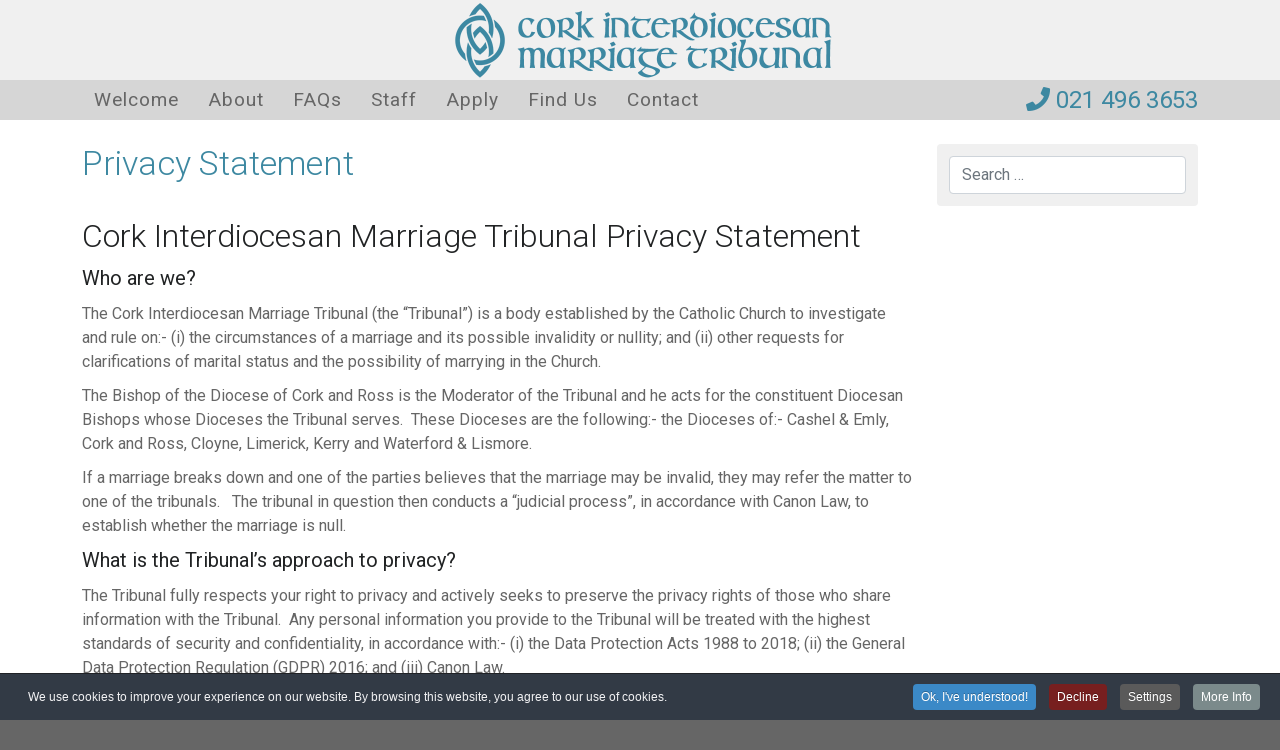

--- FILE ---
content_type: text/html; charset=utf-8
request_url: https://tribunal.ie/privacy
body_size: 9764
content:
<!DOCTYPE html>
<html lang="en">
<head>
	<meta charset="utf-8">
	<meta http-equiv="X-UA-Compatible" content="IE=edge">
	<meta name="viewport" content="width=device-width, initial-scale=1">

	<meta charset="utf-8">
	<meta property="og:url" content="https://tribunal.ie/privacy">
	<meta property="og:site_name" content="Cork Interdiocesan Marriage Tribunal">
	<meta name="description" content="Catholic Church Annulments serving the 6 dioceses of: Cashel &amp; Emly, Cork &amp; Ross, Cloyne, Limerick, Kerry, Waterford &amp; Lismore">
	<meta name="generator" content="Joomla! - Open Source Content Management">
	<title>Privacy Statement - Cork Interdiocesan Marriage Tribunal</title>
	<link href="/images/favicon.ico" rel="shortcut icon" type="image/vnd.microsoft.icon">

	<link href="/media/vendor/awesomplete/css/awesomplete.css?1.1.7" rel="stylesheet">
	<link href="/media/vendor/joomla-custom-elements/css/joomla-alert.min.css?0.4.1" rel="stylesheet">
	<link href="/media/plg_system_jcepro/site/css/content.min.css?86aa0286b6232c4a5b58f892ce080277" rel="stylesheet">
	<link href="https://fonts.googleapis.com/css2?family=Roboto:ital,wght@0,300;0,400;0,700;1,400&amp;display=swap" rel="stylesheet">
	<link href="/templates/easykey/css/template12.css" rel="stylesheet">
	<link href="/plugins/system/cookiespolicynotificationbar/assets/css/cpnb-style.min.css?v=20260127181905" rel="stylesheet" media="all">
	<link href="/plugins/system/cookiespolicynotificationbar/assets/css/balloon.min.css?v=20260127181905" rel="stylesheet" media="all">
	<style>

/* BEGIN: Cookies Policy Notification Bar - J! system plugin (Powered by: Web357.com) */
.cpnb-outer { border-color: rgba(32, 34, 38, 1); }
.cpnb-outer.cpnb-div-position-top { border-bottom-width: 1px; }
.cpnb-outer.cpnb-div-position-bottom { border-top-width: 1px; }
.cpnb-outer.cpnb-div-position-top-left, .cpnb-outer.cpnb-div-position-top-right, .cpnb-outer.cpnb-div-position-bottom-left, .cpnb-outer.cpnb-div-position-bottom-right { border-width: 1px; }
.cpnb-message { color: #f1f1f3; }
.cpnb-message a { color: #ffffff }
.cpnb-button, .cpnb-button-ok, .cpnb-m-enableAllButton { -webkit-border-radius: 4px; -moz-border-radius: 4px; border-radius: 4px; font-size: 12px; color: #ffffff; background-color: rgba(59, 137, 199, 1); }
.cpnb-button:hover, .cpnb-button:focus, .cpnb-button-ok:hover, .cpnb-button-ok:focus, .cpnb-m-enableAllButton:hover, .cpnb-m-enableAllButton:focus { color: #ffffff; background-color: rgba(49, 118, 175, 1); }
.cpnb-button-decline, .cpnb-button-delete, .cpnb-button-decline-modal, .cpnb-m-DeclineAllButton { color: #ffffff; background-color: rgba(119, 31, 31, 1); }
.cpnb-button-decline:hover, .cpnb-button-decline:focus, .cpnb-button-delete:hover, .cpnb-button-delete:focus, .cpnb-button-decline-modal:hover, .cpnb-button-decline-modal:focus, .cpnb-m-DeclineAllButton:hover, .cpnb-m-DeclineAllButton:focus { color: #ffffff; background-color: rgba(175, 38, 20, 1); }
.cpnb-button-cancel, .cpnb-button-reload, .cpnb-button-cancel-modal { color: #ffffff; background-color: rgba(90, 90, 90, 1); }
.cpnb-button-cancel:hover, .cpnb-button-cancel:focus, .cpnb-button-reload:hover, .cpnb-button-reload:focus, .cpnb-button-cancel-modal:hover, .cpnb-button-cancel-modal:focus { color: #ffffff; background-color: rgba(54, 54, 54, 1); }
.cpnb-button-settings, .cpnb-button-settings-modal { color: #ffffff; background-color: rgba(90, 90, 90, 1); }
.cpnb-button-settings:hover, .cpnb-button-settings:focus, .cpnb-button-settings-modal:hover, .cpnb-button-settings-modal:focus { color: #ffffff; background-color: rgba(54, 54, 54, 1); }
.cpnb-button-more-default, .cpnb-button-more-modal { color: #ffffff; background-color: rgba(123, 138, 139, 1); }
.cpnb-button-more-default:hover, .cpnb-button-more-modal:hover, .cpnb-button-more-default:focus, .cpnb-button-more-modal:focus { color: #ffffff; background-color: rgba(105, 118, 119, 1); }
.cpnb-m-SaveChangesButton { color: #ffffff; background-color: rgba(133, 199, 136, 1); }
.cpnb-m-SaveChangesButton:hover, .cpnb-m-SaveChangesButton:focus { color: #ffffff; background-color: rgba(96, 153, 100, 1); }
@media only screen and (max-width: 600px) {
.cpnb-left-menu-toggle::after, .cpnb-left-menu-toggle-button {
content: "Categories";
}
}
/* END: Cookies Policy Notification Bar - J! system plugin (Powered by: Web357.com) */
</style>

	<script src="/media/vendor/jquery/js/jquery.min.js?3.7.1"></script>
	<script type="application/json" class="joomla-script-options new">{"joomla.jtext":{"MOD_FINDER_SEARCH_VALUE":"Search &hellip;","ERROR":"Error","MESSAGE":"Message","NOTICE":"Notice","WARNING":"Warning","JCLOSE":"Close","JOK":"OK","JOPEN":"Open"},"finder-search":{"url":"\/component\/finder\/?task=suggestions.suggest&amp;format=json&amp;tmpl=component&amp;Itemid=101"},"system.paths":{"root":"","rootFull":"https:\/\/tribunal.ie\/","base":"","baseFull":"https:\/\/tribunal.ie\/"},"csrf.token":"8e1ae7b013d5d19b729a2e1c8c6a312f"}</script>
	<script src="/media/system/js/core.min.js?a3d8f8"></script>
	<script src="/media/vendor/bootstrap/js/alert.min.js?5.3.8" type="module"></script>
	<script src="/media/vendor/bootstrap/js/button.min.js?5.3.8" type="module"></script>
	<script src="/media/vendor/bootstrap/js/carousel.min.js?5.3.8" type="module"></script>
	<script src="/media/vendor/bootstrap/js/collapse.min.js?5.3.8" type="module"></script>
	<script src="/media/vendor/bootstrap/js/dropdown.min.js?5.3.8" type="module"></script>
	<script src="/media/vendor/bootstrap/js/modal.min.js?5.3.8" type="module"></script>
	<script src="/media/vendor/bootstrap/js/offcanvas.min.js?5.3.8" type="module"></script>
	<script src="/media/vendor/bootstrap/js/popover.min.js?5.3.8" type="module"></script>
	<script src="/media/vendor/bootstrap/js/scrollspy.min.js?5.3.8" type="module"></script>
	<script src="/media/vendor/bootstrap/js/tab.min.js?5.3.8" type="module"></script>
	<script src="/media/vendor/bootstrap/js/toast.min.js?5.3.8" type="module"></script>
	<script src="/media/vendor/awesomplete/js/awesomplete.min.js?1.1.7" defer></script>
	<script src="/media/com_finder/js/finder.min.js?755761" type="module"></script>
	<script src="/media/system/js/messages.min.js?9a4811" type="module"></script>
	<script src="/templates/easykey/js/template.js"></script>
	<script src="/plugins/system/cookiespolicynotificationbar/assets/js/cookies-policy-notification-bar.min.js?v=20260127181905"></script>
	<script type="application/ld+json">{"@context":"https://schema.org","@graph":[{"@type":"Organization","@id":"https://tribunal.ie/#/schema/Organization/base","name":"Cork Interdiocesan Marriage Tribunal","url":"https://tribunal.ie/"},{"@type":"WebSite","@id":"https://tribunal.ie/#/schema/WebSite/base","url":"https://tribunal.ie/","name":"Cork Interdiocesan Marriage Tribunal","publisher":{"@id":"https://tribunal.ie/#/schema/Organization/base"},"potentialAction":{"@type":"SearchAction","target":"https://tribunal.ie/search?q={search_term_string}","query-input":"required name=search_term_string"}},{"@type":"WebPage","@id":"https://tribunal.ie/#/schema/WebPage/base","url":"https://tribunal.ie/privacy","name":"Privacy Statement - Cork Interdiocesan Marriage Tribunal","description":"Catholic Church Annulments serving the 6 dioceses of: Cashel & Emly, Cork & Ross, Cloyne, Limerick, Kerry, Waterford & Lismore","isPartOf":{"@id":"https://tribunal.ie/#/schema/WebSite/base"},"about":{"@id":"https://tribunal.ie/#/schema/Organization/base"},"inLanguage":"en-GB"},{"@type":"Article","@id":"https://tribunal.ie/#/schema/com_content/article/19","name":"Privacy Statement","headline":"Privacy Statement","inLanguage":"en-GB","isPartOf":{"@id":"https://tribunal.ie/#/schema/WebPage/base"}}]}</script>
	<script>

// BEGIN: Cookies Policy Notification Bar - J! system plugin (Powered by: Web357.com)
var cpnb_config = {"w357_joomla_caching":0,"w357_position":"bottom","w357_show_close_x_icon":"1","w357_hide_after_time":"display_always","w357_duration":"60","w357_animate_duration":"1000","w357_limit":"0","w357_message":"We use cookies to improve your experience on our website. By browsing this website, you agree to our use of cookies.","w357_display_ok_btn":"1","w357_buttonText":"Ok, I\u0027ve understood!","w357_display_decline_btn":"1","w357_buttonDeclineText":"Decline","w357_display_cancel_btn":"0","w357_buttonCancelText":"Cancel","w357_display_settings_btn":"1","w357_buttonSettingsText":"Settings","w357_buttonMoreText":"More Info","w357_buttonMoreLink":"","w357_display_more_info_btn":"1","w357_fontColor":"#f1f1f3","w357_linkColor":"#ffffff","w357_fontSize":"12px","w357_backgroundColor":"rgba(50, 58, 69, 1)","w357_borderWidth":"1","w357_body_cover":"1","w357_overlay_state":"0","w357_overlay_color":"rgba(10, 10, 10, 0.3)","w357_height":"auto","w357_cookie_name":"cookiesDirective","w357_link_target":"_self","w357_popup_width":"800","w357_popup_height":"600","w357_customText":"\u003Ch1\u003ECookies Policy\u003C\/h1\u003E\r\n\u003Chr \/\u003E\r\n\u003Ch3\u003EGeneral Use\u003C\/h3\u003E\r\n\u003Cp\u003EWe use cookies, tracking pixels and related technologies on our website. Cookies are small data files that are served by our platform and stored on your device. Our site uses cookies dropped by us or third parties for a variety of purposes including to operate and personalize the website. Also, cookies may also be used to track how you use the site to target ads to you on other websites.\u003C\/p\u003E\r\n\u003Ch3\u003EThird Parties\u003C\/h3\u003E\r\n\u003Cp\u003EOur website employs the use the various third-party services. Through the use of our website, these services may place anonymous cookies on the Visitor\u0027s browser and may send their own cookies to the Visitor\u0027s cookie file. Some of these services include but are not limited to: Google, Facebook, Twitter, Adroll, MailChimp, Sucuri, Intercom and other social networks, advertising agencies, security firewalls, analytics companies and service providers. These services may also collect and use anonymous identifiers such as IP Address, HTTP Referrer, Unique Device Identifier and other non-personally identifiable information and server logs.\u003C\/p\u003E\r\n\u003Cp style=\u0022text-align: center;\u0022\u003E\u003Ca href=\u0022index.php?option=com_content\u0026view=article\u0026id=19\u0026Itemid=154\u0022 target=\u0022_blank\u0022 class=\u0022btn btn-primary\u0022 title=\u0022View our Privacy Policy\u0022\u003EView our Privacy Policy\u003C\/a\u003E\u003C\/p\u003E","w357_more_info_btn_type":"custom_text","w357_blockCookies":"1","w357_autoAcceptAfterScrolling":"0","w357_numOfScrolledPixelsBeforeAutoAccept":"300","w357_reloadPageAfterAccept":"0","w357_enableConfirmationAlerts":"0","w357_enableConfirmationAlertsForAcceptBtn":0,"w357_enableConfirmationAlertsForDeclineBtn":0,"w357_enableConfirmationAlertsForDeleteBtn":0,"w357_confirm_allow_msg":"Performing this action will enable all cookies set by this website. Are you sure that you want to enable all cookies on this website?","w357_confirm_delete_msg":"Performing this action will remove all cookies set by this website. Are you sure that you want to disable and delete all cookies from your browser?","w357_show_in_iframes":"0","w357_shortcode_is_enabled_on_this_page":0,"w357_base_url":"https:\/\/tribunal.ie\/","w357_base_ajax_url":"https:\/\/tribunal.ie\/","w357_current_url":"https:\/\/tribunal.ie\/privacy","w357_always_display":"0","w357_show_notification_bar":true,"w357_expiration_cookieSettings":"365","w357_expiration_cookieAccept":"365","w357_expiration_cookieDecline":"180","w357_expiration_cookieCancel":"3","w357_cookie_domain":"","w357_accept_button_class_notification_bar":"cpnb-accept-btn","w357_decline_button_class_notification_bar":"cpnb-decline-btn","w357_cancel_button_class_notification_bar":"cpnb-cancel-btn","w357_settings_button_class_notification_bar":"cpnb-settings-btn","w357_moreinfo_button_class_notification_bar":"cpnb-moreinfo-btn","w357_accept_button_class_notification_bar_modal_window":"cpnb-accept-btn-m","w357_decline_button_class_notification_bar_modal_window":"cpnb-decline-btn-m","w357_save_button_class_notification_bar_modal_window":"cpnb-save-btn-m","w357_buttons_ordering":"[\u0022ok\u0022,\u0022decline\u0022,\u0022cancel\u0022,\u0022settings\u0022,\u0022moreinfo\u0022]"};
// END: Cookies Policy Notification Bar - J! system plugin (Powered by: Web357.com)
</script>
	<script>

// BEGIN: Cookies Policy Notification Bar - J! system plugin (Powered by: Web357.com)
var cpnb_cookiesCategories = {"cookie_categories_group0":{"cookie_category_id":"required-cookies","cookie_category_name":"Required Cookies","cookie_category_description":"The Required or Functional cookies relate to the functionality of our websites and allow us to improve the service we offer to you through our websites, for example by allowing you to carry information across pages of our website to avoid you having to re-enter information, or by recognizing your preferences when you return to our website.","cookie_category_checked_by_default":"2","cookie_category_status":"1"},"cookie_categories_group1":{"cookie_category_id":"analytical-cookies","cookie_category_name":"Analytical Cookies","cookie_category_description":"Analytical cookies allow us to recognize and to count the number of visitors to our website, to see how visitors move around the website when they are using it and to record which content viewers view and are interested in. This helps us to determine how frequently particular pages and advertisements are visited and to determine the most popular areas of our website. This helps us to improve the service which we offer to you by helping us make sure our users are finding the information they are looking for, by providing anonymized demographic data to third parties in order to target advertising more appropriately to you, and by tracking the success of advertising campaigns on our website.","cookie_category_checked_by_default":"1","cookie_category_status":"1"}};
// END: Cookies Policy Notification Bar - J! system plugin (Powered by: Web357.com)
</script>
	<script>

// BEGIN: Cookies Policy Notification Bar - J! system plugin (Powered by: Web357.com)
var cpnb_manager = {"w357_m_modalState":"1","w357_m_floatButtonState":"1","w357_m_floatButtonPosition":"bottom_left","w357_m_HashLink":"cookies","w357_m_modal_menuItemSelectedBgColor":"rgba(200, 200, 200, 1)","w357_m_saveChangesButtonColorAfterChange":"rgba(13, 92, 45, 1)","w357_m_floatButtonIconSrc":"https:\/\/tribunal.ie\/media\/plg_system_cookiespolicynotificationbar\/icons\/cpnb-cookies-manager-icon-1-64x64.png","w357_m_FloatButtonIconType":"fontawesome_icon","w357_m_FloatButtonIconFontAwesomeName":"fas fa-cookie-bite","w357_m_FloatButtonIconFontAwesomeSize":"fa-lg","w357_m_FloatButtonIconFontAwesomeColor":"rgba(61, 47, 44, 0.84)","w357_m_FloatButtonIconUikitName":"cog","w357_m_FloatButtonIconUikitSize":"1","w357_m_FloatButtonIconUikitColor":"rgba(61, 47, 44, 0.84)","w357_m_floatButtonText":"Cookies Manager","w357_m_modalHeadingText":"Advanced Cookie Settings","w357_m_checkboxText":"Enabled","w357_m_lockedText":"(Locked)","w357_m_EnableAllButtonText":"Allow All Cookies","w357_m_DeclineAllButtonText":"Decline All Cookies","w357_m_SaveChangesButtonText":"Save Settings","w357_m_confirmationAlertRequiredCookies":"These cookies are strictly necessary for this website. You can\u0027t disable this category of cookies. Thank you for understanding!"};
// END: Cookies Policy Notification Bar - J! system plugin (Powered by: Web357.com)
</script>


	<!-- HTML5 Shim and Respond.js IE8 support of HTML5 elements and media queries -->
	<!--[if lt IE 9]>
		<script src="https://oss.maxcdn.com/libs/html5shiv/3.7.0/html5shiv.js"></script>
		<script src="https://oss.maxcdn.com/libs/respond.js/1.4.2/respond.min.js"></script>
	<![endif]-->

<!-- BEGIN: Google Analytics(analytical-cookies-after) -->
<script data-cpnb-category="analytical-cookies"  data-cpnb-load="after" data-cpnb-js="[base64]"></script>
<!-- END: Google Analytics -->
</head>
<body class="body privacy">
	<!-- header -->
	<div id="header" class="fixed-top">
		<!-- contact banner -->
		<div id="logoline">
			<div class="container">
				<a href="/" id="logo"><img src="/images/logo1-txt-160x800.png" alt="logo" class="img-responsive mx-auto"></a>
			</div>
		</div>
		<div id="mainnav">
			<div class="container">
				<nav class="navbar navbar-expand-lg align-items-end" id="nav" role="navigation">
					<div class="my-auto order-2 order-md-3">
					<a href="#" onclick="jQuery(this).toggleClass('active'); return false;" class="navbar-toggler btn-menu order-1 order-md-2" data-bs-toggle="collapse" data-bs-target=".navbar-switch" aria-expanded="false" aria-label="Toggle navigation">
						<span class="line line1"></span>
						<span class="line line2"></span>
						<span class="line line3"></span>
					</a>
					</div>
					<div class="my-auto order-2 order-md-3">
						<h4><a href="tel:021 496 3653" target="_blank" class="head-phone" title="call us"><i class="fa fa-phone"></i><span class="d-none d-sm-inline"> 021 496 3653</span></a></h4>
					</div>
					<div class="collapse navbar-collapse navbar-switch order-3 order-md-1" role="navigation">
						<div class="me-auto">
							
<ul class="navbar-nav menu ">
<li class="nav-item item-101 default"><a href="/" class="nav-link">Welcome</a></li><li class="nav-item item-146"><a href="/about" class="nav-link">About</a></li><li class="nav-item item-145"><a href="/faqs" class="nav-link">FAQs</a></li><li class="nav-item item-153"><a href="/staff" class="nav-link">Staff</a></li><li class="nav-item item-148 dropdown parent"><a href="/apply" class="nav-link">Apply</a><ul class="dropdown-menu unstyled small"><li class="nav-item item-149"><a href="/apply/application" class="nav-link">Submit Your Application</a></li></ul></li><li class="nav-item item-309"><a href="/find-us" class="nav-link">Find Us</a></li><li class="nav-item item-151"><a href="/contact" class="nav-link">Contact</a></li></ul>

						</div>
					</div>
				</nav>
			</div>
		</div>
	</div>
	<div id="spacer">&nbsp;</div>






	<div id="content">
		<div class="container">

			<div class="row">
				<div class="col-sm">
					<div id="main">
						<div id="system-message-container" aria-live="polite"></div>

						<div class="com-content-article item-page" itemscope itemtype="https://schema.org/Article">
	<meta itemprop="inLanguage" content="en-GB">
	
	
		<div class="page-header">
		<h1 itemprop="headline">
			Privacy Statement		</h1>
							</div>
		
		
	
	
		
								<div itemprop="articleBody" class="com-content-article__body">
		<h1>Cork Interdiocesan Marriage Tribunal Privacy Statement</h1>
<h3>Who are we?</h3>
<p>The Cork Interdiocesan Marriage Tribunal (the “Tribunal”) is a body established by the Catholic Church to investigate and rule on:- (i) the circumstances of a marriage and its possible invalidity or nullity; and (ii) other requests for clarifications of marital status and the possibility of marrying in the Church.</p>
<p>The Bishop of the Diocese of Cork and Ross is the Moderator of the Tribunal and he acts for the constituent Diocesan Bishops whose Dioceses the Tribunal serves.&nbsp; These Dioceses are the following:- the Dioceses of:- Cashel &amp; Emly, Cork and Ross, Cloyne, Limerick, Kerry and Waterford &amp; Lismore.</p>
<p>If a marriage breaks down and one of the parties believes that the marriage may be invalid, they may refer the matter to one of the tribunals.&nbsp;&nbsp; The tribunal in question then conducts a “judicial process”, in accordance with Canon Law, to establish whether the marriage is null.</p>
<h3>What is the Tribunal’s approach to privacy?</h3>
<p>The Tribunal fully respects your right to privacy and actively seeks to preserve the privacy rights of those who share information with the Tribunal.&nbsp; Any personal information you provide to the Tribunal will be treated with the highest standards of security and confidentiality, in accordance with:- (i) the Data Protection Acts 1988 to 2018; (ii) the General Data Protection Regulation (GDPR) 2016; and (iii) Canon Law.&nbsp;</p>
<h4>This Privacy Statement demonstrates our commitment to protecting and respecting your personal data and explains how the Tribunal processes personal data.&nbsp; Please read the statement carefully.&nbsp;</h4>
<p>For the purposes of the GDPR, the Data Controller of the Tribunal is the Bishop of Cork and Ross.&nbsp;</p>
<h3>What information do we collect about you?</h3>
<p>The type of personal data which the Tribunal processes about you will depend on the particular circumstances and in what capacity you interact with the Tribunal.</p>
<p>If you are a petitioner (e.g. a requester of an annulment) or a respondent (i.e. the other party to a marriage), this can include the following:</p>
<ul>
<li>your name and contact details;</li>
<li>your gender, age and date of birth;</li>
<li>your family status, employment details and work history;</li>
<li>the date and place of marriage;</li>
<li>other personal details regarding your marriage;</li>
<li>children of the marriage if applicable;</li>
<li>information about you that is revealed by the other party to the process and any witness to the process;</li>
<li>information about you generated by the legal process by Tribunal Officials, Auditors (presenting judge), the Tribunal Judges or other experts;</li>
<li>special category data such as that which reveals your religious beliefs (including Baptism or other sacramental information), data about your interpersonal relationships and/or health data.</li>
</ul>
<p>This list is not exhaustive.</p>
<p>If you are a witness:-</p>
<ul>
<li>your name and contact details;</li>
<li>your gender, age and date of birth;</li>
<li>your connection to the petitioner and/or respondent;</li>
<li>personal data which you reveal in any interview or evidence given to the Tribunal or its officers;</li>
<li>special category data such as that which reveals your religious beliefs.</li>
</ul>
<p>This list is not exhaustive.</p>
<h3>How the Tribunal collects personal data</h3>
<p>The Tribunal, in its judicial and administrative functions, receives personal data vin various ways, including the following:</p>
<ul>
<li>through church documents, including sacramental registers and the pre-nuptial enquiry form;</li>
<li>the legal submissions and evidence of the parties;</li>
<li>the testimonies of witnesses;</li>
<li>email and telephone exchanges;</li>
<li>expert reports.</li>
</ul>
<h3>How the Tribunal processes personal information</h3>
<p>The Tribunal must have a lawful basis for processing personal data.&nbsp;&nbsp; This will vary according to the circumstances of how and why we have your information, but typical examples include:</p>
<ul>
<li>you have given consent;</li>
<li>the processing is within our legitimate interests of advancing and maintaining the Roman Catholic religion with particular reference to individuals’ marital status and their freedom to marry in that Church, choose Holy Orders and/or religious life etc.;</li>
<li>the processing is necessary for the performance of a contract e.g. in relation to the performance of a marriage contract or prior to entering a possible future marriage contract;</li>
<li>the processing is necessary for compliance with a legal obligation;</li>
<li>the processing is necessary for the purposes of establishing, exercising or defending legal rights;</li>
<li>the processing is necessary for carrying out a task in the public interest; or</li>
<li>the processing is necessary for the administration of justice.</li>
</ul>
<p>&nbsp;We must have an additional lawful basis for processing special categories personal data.</p>
<p>These may include:</p>
<ul>
<li>you have given explicit consent;</li>
<li>the processing is carried out in the course of our legitimate interests as a Tribunal of the Church and the information is not shared outside the Tribunal process;</li>
<li>the processing is necessary, for the establishment, exercise or defence of legal claims;</li>
<li>the processing is necessary, for reasons of a substantial public interest (e.g whether a party is free or not to marry in the Church).</li>
</ul>
<h3>What do we use information for?</h3>
<p>We use your information to</p>
<ul>
<li>determine the question of the validity of a marriage under canon law;</li>
<li>determine the freedom of a party to seek to be married in the Church under canon law;</li>
<li>carry out all administrative and legal functions relating to any application for nullity of marriage or confirmation of a person’s freedom to marry in the Catholic Church;</li>
<li>keep appropriate records.</li>
</ul>
<p>In rare situations the information may be used:</p>
<ul>
<li>to provide you with information you request from us;</li>
<li>to deal with complaints and enquires;</li>
<li>to help to prevent crime.</li>
</ul>
<h3>How do we share your information?</h3>
<p>Your personal data will be treated as strictly confidential and will only be shared with third parties outside the Tribunal with your consent or, as otherwise permitted by law.&nbsp; Please read the rest of this paragraph for more details on sharing your data. &nbsp;&nbsp;&nbsp;&nbsp;&nbsp;</p>
<p>It is very important that you understand that any personal information which you provide to the Tribunal, or which comes into the Tribunal’s possession as a result of the legal process, will be shared with the other party to the case and may be shared with Tribunal witnesses and/or experts.&nbsp; If you are a witness, any evidence you give will be shared with the petitioner and respondent.</p>
<p>We may also share your personal data with the following:</p>
<ul>
<li>entities who provide services to the Tribunal e.g. our professional advisors where they provide us with a service and where the appropriate data sharing agreements are in place;</li>
<li>experts who the Tribunal may engage as part of the legal process to advise on any aspect of the case;</li>
<li>An Garda Síochána in relation to the detection or prevention of a crime<sup>[1]</sup>;</li>
<li>Governmental departments or statutory agencies (e.g. TUSLA) as required by law;</li>
<li>Other church tribunals, where appropriate, e.g. other tribunals inquiring into a marriage, or where one party or the Defender of the Bond appeals to a higher court.</li>
</ul>
<p>As outlined above, the Tribunal may share your personal data with the Gardaí.&nbsp; This may arise in circumstances where an allegation that a crime has been committed is disclosed as part of the Tribunal’s process.&nbsp; This includes any allegations of child abuse, including historical allegations.&nbsp; The Tribunal is under a legal duty to report allegations of criminal activity to the Gardaí and, in certain circumstances to the Child and Family Agency (TUSLA).</p>
<h3>Do we transfer your data outside the EEA?</h3>
<p>There are certain limited circumstances when the Tribunal may have to send your personal data to the Holy See, which is located outside the European Economic Area.&nbsp; The GDPR does not apply outside the EEA and therefore, this may mean that your information may not enjoy the same protections and safeguards as it does in Ireland.&nbsp; If this arises in your case, we will give you further information on this.</p>
<h3>Where do we store your information?</h3>
<p>The Tribunal is committed to ensuring your information is secure.&nbsp; We may store your information in hard copy or in electronic format.&nbsp; The Tribunal utilises appropriate technical and organisational security measures to protect your data from accidental or intentional manipulation, loss, destruction or access by unauthorised persons.&nbsp;&nbsp; Our security measures are continuously adapted in line with technological developments.&nbsp;&nbsp; Please note that our electronic storage is never connected to the internet.&nbsp;</p>
<h3>How to we communicate information?</h3>
<p>Our normal means of communicating with individuals and other tribunals is by way of normal postal services.&nbsp; Occasionally, we do use email.&nbsp;&nbsp; While this transmission of information is never completely secure, as we know, we employ all appropriate technical and organisational measures to protect any personal data.</p>
<h3>How long do we retain your information?</h3>
<p>We retain your personal information for as long as necessary with regard to the purposes for which it was collected or lawfully processed, or for so long as may be necessary in light of our legal obligations and in accordance with our retention policy which is available on request.</p>
<h3>What are your rights?</h3>
<p>You have a number of rights under the GDPR and the Acts.&nbsp; These include the following: -</p>
<ul>
<li>Informed – you have the right to be informed about any personal data that we hold relating to you, including information as to the accuracy of the data and the purpose for which it is used;</li>
<li>Access – you have the right to be given a copy of your personal data on request;</li>
<li>Rectification – you have the right to have any inaccurate data held by us rectified free of charge;</li>
<li>Restriction – where there is a dispute in relation to the accuracy or processing of your personal data, you can ask for a restriction to be placed on further processing;</li>
<li>Withdraw – where we rely on your consent to process your personal data, you can withdraw your consent;</li>
<li>Object – you have the right to object to the processing of your personal data;</li>
<li>Erasure – you have the right to request us to delete your personal data, this is known as the “right to be forgotten”;</li>
<li>Data portability – you have the right to request us to provide you or a third party, with a copy of your personal data in a structured, commonly used machine-readable format.</li>
</ul>
<p>The above rights are subject to the procedural rights of the Tribunal and certain exceptions and may be restricted in certain circumstances.</p>
<h3>Cookies</h3>
<p>Our website uses cookies to help you in your interactions and to enhance your user experience.&nbsp; Cookies are small files placed on your computer’s hard drive, or in your browser memory, when you visit our website.&nbsp;</p>
<h3>Review</h3>
<p>The Tribunal reserves the right to review and amend this Statement at any time without notice.</p>
<p>Please contact us if you have any queries in relation to how your personal data is processed:</p>
<p>Cork Interdiocesan Marriage Tribunal, Tribunal Office, <br />The Lough, Cork, T12 C654, Tel no.: 021 496 3653.</p>
<p><span style="font-size: 10pt;"><sup><strong>[1]</strong></sup> The Tribunal is bound by the Criminal Justice (Withholding of Information on Offences against Children and Vulnerable Persons) Act 2012, to report any information it receives that alleges an offence against a child or vulnerable adult to the relevant authorities as soon as is practicable.&nbsp; This includes the Gardaí and TUSLA.</span></p> 	</div>

	
							</div>

					</div>
				</div>
				<div class="col-sm-3" id="right">
					<div class="moduletable ">
		
<form class="mod-finder js-finder-searchform form-search" action="/search" method="get" role="search">
	<div class="row g-3 align-items-center"><label for="mod-finder-searchword118" class="visually-hidden finder col-form-label">Search</label><div class="col"><input type="text" name="q" id="mod-finder-searchword118" class="js-finder-search-query form-control" value="" placeholder="Search &hellip;"></div></div>
			</form>
</div>

				</div>
			</div>
		</div>
	</div>




	<div id="breadcrumbs">
		<div class="container">
			
<ol class="breadcrumb">
	<li class="breadcrumb-item active"><a href="/"><i class="fa fa-home"></i></a></li><li class="breadcrumb-item"><a href="/" class="pathway">Home</a></li><li class="breadcrumb-item active"><span>Privacy</span></li></ol>

		</div>
	</div>


	<div id="foot">
		<div class="container">
			<div class="row">
				<div class="col" id="footer-1">
					
<p class="text-center">Copyright &#169; 2026 Cork Interdiocesan Marriage Tribunal. All Rights Reserved.<br>Website and hosting by <a href="https://faithful.ie" target="_blank">faithful.ie</a></p>



<div id="mod_122" class="custom ">
	<div>
		<p style="text-align: center;"><a href="/privacy" title="Privacy Statement">Privacy Statement</a></p>	</div>
</div>
				</div>
			</div>
		</div>
	</div>

	
</body>
</html>

--- FILE ---
content_type: application/javascript
request_url: https://tribunal.ie/templates/easykey/js/template.js
body_size: 83
content:
// scrolling
jQuery(window).scroll(function() {
	if ($(document).scrollTop() > 180) {
		$('body').addClass('shrink');
	} else {
		$('body').removeClass('shrink');
	}
});

var lastdrop;
jQuery("document").ready(function(){
	jQuery(".parent > .nav-link").click(function(e){
		if (lastdrop !=  e.target) {
			if ($(window).width() < 990) {
				e.preventDefault();
			}
		}
		lastdrop = e.target;
	});
});